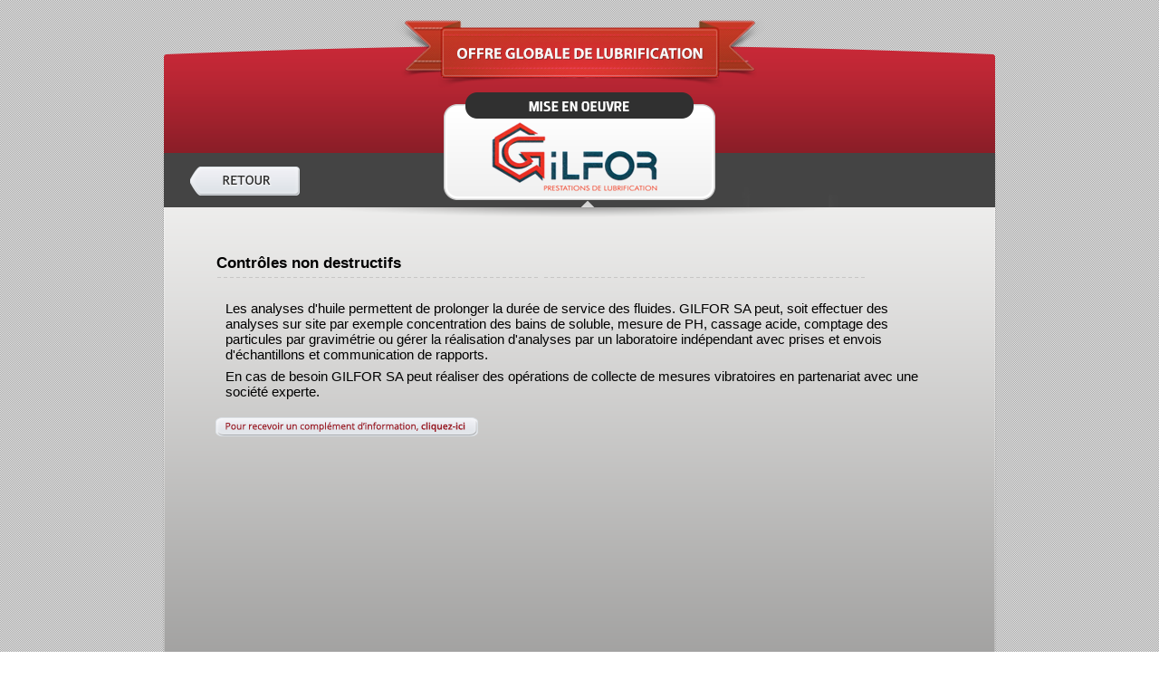

--- FILE ---
content_type: text/html
request_url: http://www.lubrification.fr/controles-non-destructifs.html
body_size: 1794
content:

<!DOCTYPE html PUBLIC "-//W3C//DTD XHTML 1.0 Transitional//EN" "http://www.w3.org/TR/xhtml1/DTD/xhtml1-transitional.dtd">
<html xmlns="http://www.w3.org/1999/xhtml">
<head>
<meta http-equiv="Content-Type" content="text/html; charset=utf-8" />
<title>Matériel de graissage mesure vibratoire plan de graissage pompe à graisse pompe à huile</title>
<meta name="description" content="Pompe de graissage centralisé pompe de lubrification centralisée pompe hydraulique pulvérisation de graisse rallonge de graissage récipient de sécurité remplissage bâche hydraulique" />
<meta name="keywords" content="   " />

<link rel="stylesheet" href="css/styles-pages-internes.css" type="text/css" />


 


 </head>


<body><script>
  (function(i,s,o,g,r,a,m){i['GoogleAnalyticsObject']=r;i[r]=i[r]||function(){
  (i[r].q=i[r].q||[]).push(arguments)},i[r].l=1*new Date();a=s.createElement(o),
  m=s.getElementsByTagName(o)[0];a.async=1;a.src=g;m.parentNode.insertBefore(a,m)
  })(window,document,'script','//www.google-analytics.com/analytics.js','ga');

  ga('create', 'UA-41509682-5', 'lubrification.fr');
  ga('send', 'pageview');

</script>
<script type="text/javascript">

  var _gaq = _gaq || [];
  _gaq.push(['_setAccount', 'UA-29241371-21']);
  _gaq.push(['_trackPageview']);

  (function() {
    var ga = document.createElement('script'); ga.type = 'text/javascript'; ga.async = true;
    ga.src = ('https:' == document.location.protocol ? 'https://ssl' : 'http://www') + '.google-analytics.com/ga.js';
    var s = document.getElementsByTagName('script')[0]; s.parentNode.insertBefore(ga, s);
  })();

</script>
<div id="bloc">
        <div id="header">
            <div id="global">
            <img src="images/img_03.png" width="438" height="95" /> </div>
      </div>
        <a href="index.html" target="_self"><img  style="left: 47px; position: absolute; top: 144px" src="images/img_09.png" width="121" height="32" /></a><a href="index.html" target="_self"></a>  
         <div style=" position: relative;
width: 300px;
height: 0px;
top: -128px;
float:right;
right:328px;">
            <img src="images/img_30.png" width="300" height="119" /><div id="fleche2">
            <img src="images/fleche.jpg"   /> </div>
</div>
    <img src="images/img_39.png" style="left: 77px;
position: absolute;
top: 266px;" /> 
    <img src="images/img_39.png" style="left: 438px; position: absolute; top: 266px;" /> 
    <div style="height: 139px; position: absolute; right: 82px; width: 797px; top: 230px;">
      <h1><strong>Contrôles non destructifs </strong></h1>
      <p>
      <p>&nbsp;</p>
      <p>Les analyses d'huile permettent de prolonger la durée de service des fluides. GILFOR SA peut, soit effectuer des analyses sur site par exemple concentration des bains de soluble, mesure de PH, cassage acide, comptage des particules par gravimétrie ou gérer la réalisation d'analyses par un laboratoire indépendant avec prises et envois d'échantillons et communication de rapports. </p>
      <p>En cas de besoin GILFOR SA peut réaliser des opérations de collecte de mesures vibratoires en partenariat avec une société experte. </p>
      <p><br />
          </p>
        </p>
    </div>
    <div style=" height: 51px; width: 291px; position: absolute; top: 420px; left: 94px;">
                          
      <a href="contact.php"><img src="images/cliquez_ici.png" style=" position:relative; left:-20px;" /></a>
            
      </div>
   
            
      </div>    <div style="height: 120px;
position: absolute;
left: -272px;
width: 571px;
top: 822px;
text-align: center;
margin: 0 50%;
}">
       <p2>Sud Ouest Industries & Gilfor  <br />
         30, Rue Arago
Z.I Albi/StJuéry 
81000 - ALBI</p2> 
      • 
      <p2>Tél : 05 63 45 20 45 • Fax : 05 63 45 40 71</p2>
    
      <br />
    </div>
</div>

              


</body>
</html>


--- FILE ---
content_type: text/css
request_url: http://www.lubrification.fr/css/styles-pages-internes.css
body_size: 819
content:
@charset "utf-8";
/* CSS Document */

 h1 {
	font-family: Arial, Helvetica, sans-serif;
	font-size: 17px;
	color: #000;
 }

h2 {
	font-family: Arial, Helvetica, sans-serif;
	font-size: 15px;
	color: #1e81bf;
	text-decoration: underline;
}

h3 {
	font-family: Arial, Helvetica, sans-serif;
	font-size: 10px;
	color: #333;
}

p {
	font-family: Arial, Helvetica, sans-serif;
	font-size: 12px;
	color: #333;
}
p2 {
	font-family: Arial, Helvetica, sans-serif;
	font-size: 13px;
	color: #333;
	  line-height: 13px;
	  margin-top:-3px;
}

info {
	font-family: Arial, Helvetica, sans-serif;
	font-size: 11px;
	color: #666;
	font-style: italic;
}

enter {
	font-family: Arial, Helvetica, sans-serif;
	font-size: 16px;
	color: #666;
	font-style: bold;
}
rub {
	font-family: Arial, Helvetica, sans-serif;
	font-size: 18px;
	color: #666;
	font-style: bold;
}
p {
	font-family: Arial, Helvetica, sans-serif;
	font-size: 15px;
	color: #000;
	font-style: bold;
	margin-left:10px;
	margin-top: -8px;
}
p3 {
	font-family: Arial, Helvetica, sans-serif;
	font-size: 15px;
	color: #fff;
	font-style: bold;
	margin-left:10px;
	margin-top: -8px;
}


#texte {
	width:1000px;
	margin: 0 auto;
	min-height: 500px;
	padding:15px;
 }


#bloc {
position: relative;
margin-top: 40px;
margin-right: auto;
margin-left: auto;
background-image:url(../images/bloc.png);
width:955px;
height:837px;	
}

#header {
position: relative;
width:955px;
height:190px;
 
 }

#left {
position: relative;
width:477px;
height:600px;
 float:left;
 }

#right {
position: relative;
width:477px;
height:600px;
 float:left;


 }
#barre {
position: relative;
width:13px;
height:618px;
 float:left;
 top:-1px;
   left: 9px;


 }
 
 #global {
position: relative;
width:438px;
height:95px;
left: 261px;
top: -38px;


 }

 #logoso {
position: relative;
width: 300px;
height: 00px;
left: 100px;
top: -128px;
float:left;



 }
  #linea {
position: relative;
width: 0;
height: 100px;
float: left;
left: 25px;
top: 5px;
 }
   #lineb {
position: relative;
width: 0;
height: 100px;
float: left;
left: 31px;
 }
   #linec {
position: relative;
width: 440px;
height: 100px;
float: left;
left: 31px;
 }
   #lined {
position: relative;
width: 440px;
height: 100px;
float: left;
left: 31px;
 }
    #txt1 {
position: relative;
width: 240px;
height: 120px;
float: left;
left: 140px;
  }
 
 #logogilfort {
position: relative;
width: 300px;
height: 0px;
top: -128px;
float:right;
right:100px;


 }
 #fleche {
position: absolute;
width: 17px;
height: 7px;
top: 120px;
right: 591px;
 }
 #fleche2 {
position: absolute;
width: 17px;
height: 7px;
top: 120px;
 left: 150px;

 }




a:link {
	color: #901e29;
	text-decoration: none;
	font-weight:bold;
	
	
}
a:visited {
	color: #901e29;
		font-weight:bold;

}
a:hover {
	color: #c03f4c;
		font-weight:bold;

}
a:active {
	color: #901e29;
		font-weight:bold;

 }
 
 a:link {
	color: #901e29;
	text-decoration: none;
	font-weight:bold;
	
	
}

a.bouton {
		color: #fff;
	text-decoration: none;
	font-weight:bold;
		font-family: Arial, Helvetica, sans-serif;
	font-size: 15px;
 	}


body {
	margin:0 px;
	position:relative;
	height:100%;
	padding:0;
	background: url("../images/bg.jpg") center top repeat;

}
 
